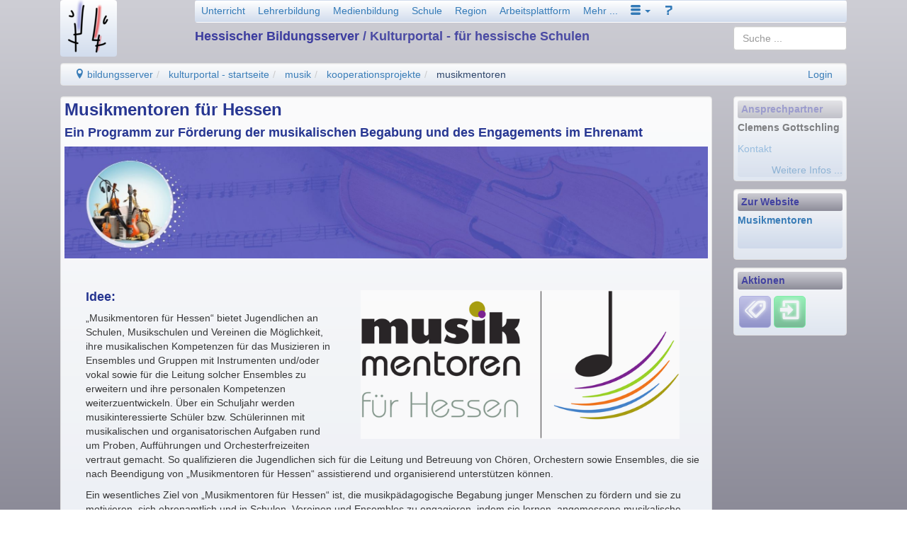

--- FILE ---
content_type: text/html; charset=utf-8
request_url: https://kultur.bildung.hessen.de/musik/kooperationsprojekte/musikmentoren/index.html
body_size: 8254
content:
<!DOCTYPE html>
<html lang="de">
<head>
    

<meta charset="UTF-8" />
<meta http-equiv="X-UA-Compatible" content="IE=edge,chrome=1" />
<meta name="viewport" content="width=device-width, initial-scale=1.0" />
<meta name="DC.Subject.Publisher" content="Hessischer Bildungsserver" />
<meta name="DC.Subject.Rights" content="https://kultur.bildung.hessen.de/impress.html" />


<title>Hessischer Bildungsserver</title>

<link href="/djaco_media/skin_style/logo/favicon.ico" rel="shortcut icon" sizes="32x32">
<link href="/djaco_media/skin_style/logo/bs_logo_200x200.png" rel="shortcut icon" sizes="200x200">
<link href="/djaco_media/skin_style/logo/apple-icon-bs.png" rel="apple-touch-icon">

<link rel="stylesheet" type="text/css" href="/djaco_media/javascript/jquery/css/sunny/jquery-ui.css" />
<link href="/djaco_media/bootstrap_djaco.min.css" rel="stylesheet">
<link rel="stylesheet" type="text/css" href="/djaco_media/skin_style/djaco_gruen_02.css" />
<link rel="stylesheet" type="text/css" href="/djaco_media/font/icomoon/style.css" />

<script type="text/javascript" src="/djaco_media/javascript/jquery/jquery_djaco.js"></script>

<script src="/djaco_media/bootstrap/js/bootstrap.js"></script>
<link href="/djaco_media/bootstrap-dialog/bootstrap-dialog.css" rel="stylesheet" type="text/css">
<script src="/djaco_media/bootstrap-dialog/bootstrap-dialog.js"></script>
<script>
    
    var bootstrapTooltip = $.fn.tooltip.noConflict();
    $.fn.bootstrapTTip = bootstrapTooltip;
    
    var bootstrapButton = $.fn.button.noConflict();
    
    $.fn.bootstrapBtn = bootstrapButton 
</script>







    
    <style>
body {


    background: -webkit-linear-gradient(top, rgba(206,206,213,1), rgba(140,139,152,1));
    background: linear-gradient(to top, rgba(140,139,152,1), rgba(206,206,213,1));



    background-attachment: fixed;
}


.aside-info h1, .aside-info h2, .aside-info h3, .aside-info h4, .aside-info h5, .aside-info h6 {
	background: #bcbbe8;
	background: -webkit-gradient(linear, left bottom, left top, color-stop(0, rgba(140,139,152,1)), color-stop(1, rgba(206,206,213,1)));
	background: -ms-linear-gradient(bottom, rgba(206,206,213,1), rgba(140,139,152,1));
	background: -moz-linear-gradient(center bottom, rgba(206,206,213,1) 0%, rgba(140,139,152,1) 100%);
	background: -o-linear-gradient(rgba(206,206,213,1), rgba(140,139,152,1));
	filter: progid:DXImageTransform.Microsoft.gradient(startColorstr='rgba(140,139,152,1)', endColorstr='rgba(206,206,213,1)', GradientType=0);
	color: rgba(60,60,159,1);
}

.nav > li.active > a, .ui-state-active, .ui-widget-content .ui-state-active, .ui-widget-header .ui-state-active {
	background: #bcbbe8;
	background: -webkit-gradient(linear, left bottom, left top, color-stop(0, rgba(140,139,152,1)), color-stop(1, rgba(206,206,213,1)));
	background: -ms-linear-gradient(bottom, rgba(206,206,213,1), rgba(140,139,152,1));
	background: -moz-linear-gradient(center bottom, rgba(206,206,213,1) 0%, rgba(140,139,152,1) 100%);
	background: -o-linear-gradient(rgba(206,206,213,1), rgba(140,139,152,1));
	filter: progid:DXImageTransform.Microsoft.gradient(startColorstr='rgba(140,139,152,1)', endColorstr='rgba(206,206,213,1)', GradientType=0);
    opacity: 1;
	color: white;
	border-color: #1d1d54;
}
.nav > li > a:hover {
	background-color: rgba(206,206,213,1);
	color: #fffacd;
	text-shadow: none;
	outline: 0;
	-webkit-box-shadow: inset 0 1px 1px rgba(0,0,0,.075), 0 0 8px rgba(82,168,236,.6);
	-moz-box-shadow: inset 0 1px 1px rgba(0,0,0,.075), 0 0 8px rgba(82,168,236,.6);
	box-shadow: inset 0 1px 1px rgba(0,0,0,.075), 0 0 8px rgba(82,168,236,.6);
}



.header h1, .header h2, .header h3, .header h4, .header h5, .header h6 {

    color: rgba(60,60,159,1);

}
.right_bottom_space {
    padding-right: 5px;
    padding-bottom: 5px;
}
</style>

</head>
<body>
<div class="container hidden-print">
    <header>
        

    <div class="hidden-xs hidden-print">
        <div class="visible-lg">
            <div class="col col-lg-2" style="padding-bottom: 1em">
                <a href="https://djaco.bildung.hessen.de" class="no-highlight"><img
                        src="/djaco_media/skin_style/logo/bs_logo_80x80.png"
                        width="80" height="80" alt=""
                        class="light bordered-null"/></a>
            </div>
        </div>
        <div class="visible-md">
            <div class="col col-md-2" style="padding-bottom: 1em">
                <a href="https://djaco.bildung.hessen.de" class="no-highlight"><img
                        src="/djaco_media/skin_style/logo/bs_logo_64x64.png"
                        width="64" height="64" alt=""
                        class="light bordered-null"/></a>
            </div>
        </div>
        <div class="visible-sm">
            <div class="col col-sm-2" style="padding-bottom: 1em">
                <a href="https://djaco.bildung.hessen.de" class="no-highlight"><img
                        src="/djaco_media/skin_style/logo/bs_logo_64x64.png"
                        width="64" height="64" alt=""
                        class="light bordered-null"/></a>
            </div>
        </div>
        <div class="container">
            
                <div class="col col-sm-10 col-md-10 col-lg-10">
                    <nav>
                        <div class="navbar light">
                            <div>
                                <ul class="nav nav-pills">
                                                    <li>
                    <a id="unterricht" href="https://lernarchiv.bildung.hessen.de/index.html">Unterricht</a>
                </li>
                <li class="visible-md">
                    <a id="lehrerbildung_tablet" href="https://lb.bildung.hessen.de/index.html">Lehrer</a>
                </li>
                <li>
                    <a id="lehrerbildung" href="https://lehrerbildung.bildung.hessen.de/index.html">Lehrerbildung</a>
                </li>
                <li>
                    <a id="medienbildung" href="https://medien.bildung.hessen.de/index.html">Medienbildung</a>
                </li>
                <li>
                    <a id="schule" href="https://djaco.bildung.hessen.de/schule/index.html">Schule</a>
                </li>
                <li>
                    <a id="region" href="https://region.bildung.hessen.de/index.html">Region</a>
                </li>
                <li>
                    <a id="plattform" href="https://arbeitsplattform.bildung.hessen.de/index.html">Arbeitsplattform</a>
                </li>
                <li>
                    <a id="mehr" href="https://dms-portal.bildung.hessen.de/mehr/index.html">Mehr ...</a>
                </li>
                <li class="dropdown">
                    <a id="more" href="#" role="button" class="dropdown-toggle" data-toggle="dropdown"><span class="icon icon-menu-3"></span> <b class="caret"></b></a>
                    <ul class="dropdown-menu" role="menu" aria-labelledby="drop2">
                        <li role="menuitem"><a href="http://www.hessen.de/" title="Landesportal" target="_extern">Hessen</a></li> <li role="menuitem"><a href="http://www.kultusministerium.hessen.de/" title="Hessisches Kultusministerium" target="_extern">HKM</a></li> <li role="menuitem"><a href="http://la.hessen.de/" title="Hessisches Lehrkräfteakademie" target="_extern">LA</a></li>
                        <li class="divider"></li>
                        <li>
                            <a role="menuitem" id="einfuehrung" href="https://dms-portal.bildung.hessen.de/einfuehrung/index.html">Einführung</a>
                        </li>
                        <li>
                            <a role="menuitem" id="wir_ueber_uns" href="https://dms-portal.bildung.hessen.de/wir_ueber_uns/index.html">Wir über uns</a>
                        </li>
                    </ul>
                </li>
                <li>
                    <a id="hilfe" href="https://hilfe.bildung.hessen.de/index.html"><span class="icon icon-question-3"></span></a>
                </li>

<script type="text/javascript">
    $(document).ready(function() {
        show_menu_main_active('start');
    }); 
</script>

                                </ul>
                            </div>
                        </div>
                    </nav>
                </div>
            
            <div class="col col-sm-8 col-md-8 col-lg-8">
                <div class="header">
                    <div>
                        
                            <h4 style="margin-top: -0.5em"> Hessischer Bildungsserver
                                
                                    <span style="opacity: 0.9">/ Kulturportal - für hessische Schulen</span>
                            </h4>
                        
                    </div>
                </div>
            </div>
            <div class="col col-sm-2 col-md-2 col-lg-2">
<span class="visible-lg">
<div style="margin-top: -1em; margin-left: 0; margin-right: 0">

    <div>
  <form name="l_input" method="post" action="index.html/searchelastic_domain/" class="form-no-margin">
      <input type="hidden" name="csrfmiddlewaretoken" value="4D7yjkH2wFNbwSOGc2VQ0Ll13hIi8zXBgDADOLAnjEgut0hwa7iGw6Vnfv2GuDa6">
      <input name="search_path" value="kultur.bildung.hessen.de" type="hidden" />
      <input type="search" class="search form-control" id="id_query" name="query" value="" placeholder="Suche ..." />
  </form>
</div>
    

</div> </span>
                <span class="hidden-lg">
<div style="margin-top: -1.6em; margin-left: 0; margin-right: 0">
<div>
  <form name="l_input" method="post" action="index.html/searchelastic_domain/" class="form-no-margin">
      <input type="hidden" name="csrfmiddlewaretoken" value="4D7yjkH2wFNbwSOGc2VQ0Ll13hIi8zXBgDADOLAnjEgut0hwa7iGw6Vnfv2GuDa6">
      <input name="search_path" value="kultur.bildung.hessen.de" type="hidden" />
      <input type="search" class="search form-control" id="id_query" name="query" value="" placeholder="Suche ..." />
  </form>
</div>

</div> </span>
            </div>
        </div>
        <div class="col col-sm-12 col-md-12 col-lg-12">
            <ul class="breadcrumb well" style="padding-top: 5px; padding-bottom: 5px">
                <li>
    <a href="https://dms.bildung.hessen.de/index.html" title="Willkommen beim Bildungsserver Hessen" ><span class="icon-location"></span> bildungsserver</a>
</li><li>
    <a href="https://kultur.bildung.hessen.de/index.html" title="Kulturportal Schule Hessen" >kulturportal - startseite</a>
</li><li>
    <a href="https://kultur.bildung.hessen.de/musik/index.html" title="Musik" >musik</a>
</li><li>
    <a href="https://kultur.bildung.hessen.de/musik/kooperationsprojekte/index.html" title="Kooperationsprogramme des HMKB" >kooperationsprojekte</a>
</li><li>
    <a href="https://kultur.bildung.hessen.de/musik/kooperationsprojekte/musikmentoren/index.html" title="Musikmentoren für Hessen" class="active" >musikmentoren</a>
</li> <span class="pull-right">
                        
                <a href="https://login.bildung.hessen.de?skin=sp&i=-1&url=aHR0cHM6Ly9pZC5iaWxkdW5nLmhlc3Nlbi5kZS9sb2dpbi8/bmV4dD1odHRwczovL2t1bHR1ci5iaWxkdW5nLmhlc3Nlbi5kZS9tdXNpay9rb29wZXJhdGlvbnNwcm9qZWt0ZS9tdXNpa21lbnRvcmVuL2luZGV4Lmh0bWwmb3JnX2lkPTA=">Login</a></span>
            </ul>
            
        </div>
    </div>
    <div class="visible-xs-block hidden-print">
        <div class="container">
            <div class="col col-xs-9 compact">
                <a href="https://djaco.bildung.hessen.de" class="no-highlight"><img
                        src="/djaco_media/skin_style/logo/bs_logo_40x40.png"
                        width="40" height="40" alt=""
                        style="float: left; margin-top: 0"
                        class="light"/></a>
                <div class="header">
                    <h5 style="margin-left: 5em; margin-bottom:1.0em; margin-top:1.4em;">Hessischer Bildungsserver <span
                            style="opacity: 0.9"> / Kulturportal - für hessische Schulen</span></h5>
                </div>
            </div>
            
                <div class="col col-xs-3 compact">
                    <nav>
                        <div class="navbar light">
                            <div>
                                <ul class="nav nav-pills">
                                    <style>
    .dropdown-toggle:hover .dropdown-menu {
        display: block;
    }
</style>

                    <li class="dropdown">
                        <a id="start" href="#" role="button" class="dropdown-toggle" data-toggle="dropdown"><span class="glyphicon icon-books" style="font-size: 130%"></span> <b class="caret"></b></a>
                        <ul class="dropdown-menu" role="menu" aria-labelledby="drop2">
                            <li>
                                <a role="menuitem" id="unterricht" href="https://lernarchiv.bildung.hessen.de/index.html">Unterricht</a>
                            </li>
                            <li>
                                <a role="menuitem" id="lehrerbildung_tablet" href="https://lehrerbildung.bildung.hessen.de/index.html">Lehrerbildung</a>
                            </li>
                            <li>
                                <a role="menuitem" id="medienbildung_tablet" href="https://medien.bildung.hessen.de/index.html">Medienbildung</a>
                            </li>
                            <li>
                                <a role="menuitem" id="schule" href="https://djaco.bildung.hessen.de/schule/index.html">Schule</a>
                            </li>
                            <li>
                                <a role="menuitem" id="region" href="https://region.bildung.hessen.de/index.html">Bildungsregion</a>
                            </li>
                            <li>
                                <a role="menuitem" id="plattform" href="https://arbeitsplattform.bildung.hessen.de/index.html">Arbeitsplattform</a>
                            </li>
                            <li>
                                <a role="menuitem" id="mehr" href="https://dms-portal.bildung.hessen.de/mehr/index.html">Mehr ...</a>
                            </li>
                            <div class="hidden-lg">
                            <li role="menuitem"><a href="http://www.hessen.de/" title="Landesportal" target="_extern">Hessen</a></li> <li role="menuitem"><a href="http://www.kultusministerium.hessen.de/" title="Hessisches Kultusministerium" target="_extern">HKM</a></li> <li role="menuitem"><a href="http://la.hessen.de/" title="Hessisches Lehrkräfteakademie" target="_extern">LA</a></li>
                                <li class="divider"></li>
                                <li>
                                    <a role="menuitem" id="einfuehrung" href="https://dms-portal.bildung.hessen.de/einfuehrung/index.html">Einführung</a>
                                </li>
                                <li>
                                    <a role="menuitem" id="wir_ueber_uns" href="https://dms-portal.bildung.hessen.de/wir_ueber_uns/index.html">Wir über uns</a>
                                </li>
                            </div>
                        </ul>
                    </li>
                    <li class="dropdown visible-lg">
                        <a id="more" href="#" role="button" class="dropdown-toggle" data-toggle="dropdown"><span class="icon icon-menu-3"></span> <b class="caret"></b></a>
                        <ul class="dropdown-menu" role="menu" aria-labelledby="drop2">
                            <li role="menuitem"><a href="http://www.hessen.de/" title="Landesportal" target="_extern">Hessen</a></li> <li role="menuitem"><a href="http://www.kultusministerium.hessen.de/" title="Hessisches Kultusministerium" target="_extern">HKM</a></li> <li role="menuitem"><a href="http://la.hessen.de/" title="Hessisches Lehrkräfteakademie" target="_extern">LA</a></li>
                            <li class="divider"></li>
                            <li>
                                <a role="menuitem" id="einfuehrung" href="https://dms-portal.bildung.hessen.de/einfuehrung/index.html">Einführung</a>
                            </li>
                            <li>
                                <a role="menuitem" id="wir_ueber_uns" href="https://dms-portal.bildung.hessen.de/wir_ueber_uns/index.html">Wir über uns</a>
                            </li>
                        </ul>
                    </li>
                    <li>
                        <a id="hilfe" href="https://hilfe.bildung.hessen.de/index.html"><span class="icon icon-question-3"></span></a>
                    </li>

<script type="text/javascript">//(function(e,d,b){var a=0;var f=null;var c={x:0,y:0};e("[data-toggle]").closest("li").on("mouseenter",function(g){if(f){f.removeClass("open")}d.clearTimeout(a);f=e(this);a=d.setTimeout(function(){f.addClass("open")},b)}).on("mousemove",function(g){if(Math.abs(c.x-g.ScreenX)>4||Math.abs(c.y-g.ScreenY)>4){c.x=g.ScreenX;c.y=g.ScreenY;return}if(f.hasClass("open")){return}d.clearTimeout(a);a=d.setTimeout(function(){f.addClass("open")},b)}).on("mouseleave",function(g){d.clearTimeout(a);f=e(this);a=d.setTimeout(function(){f.removeClass("open")},b)})})(jQuery,window,200);</script>

                                </ul>
                            </div>
                        </div>
                    </nav>
                </div>
            
        </div>
        <div class="col col-xs-9 compact">
            <ul class="breadcrumb compact well">
                <li>
    <a href="https://dms.bildung.hessen.de/index.html" title="Willkommen beim Bildungsserver Hessen" ><span class="icon-location"></span> bildungsserver</a>
</li><li>
    <a href="https://kultur.bildung.hessen.de/index.html" title="Kulturportal Schule Hessen" >kulturportal - startseite</a>
</li><li>
    <a href="https://kultur.bildung.hessen.de/musik/index.html" title="Musik" >musik</a>
</li><li>
    <a href="https://kultur.bildung.hessen.de/musik/kooperationsprojekte/index.html" title="Kooperationsprogramme des HMKB" >kooperationsprojekte</a>
</li><li>
    <a href="https://kultur.bildung.hessen.de/musik/kooperationsprojekte/musikmentoren/index.html" title="Musikmentoren für Hessen" class="active" >musikmentoren</a>
</li> <span class="pull-right">
                        
                <a href="https://login.bildung.hessen.de?skin=sp&i=-1&url=aHR0cHM6Ly9pZC5iaWxkdW5nLmhlc3Nlbi5kZS9sb2dpbi8/bmV4dD1odHRwczovL2t1bHR1ci5iaWxkdW5nLmhlc3Nlbi5kZS9tdXNpay9rb29wZXJhdGlvbnNwcm9qZWt0ZS9tdXNpa21lbnRvcmVuL2luZGV4Lmh0bWwmb3JnX2lkPTA=">Login</a></span>
            </ul>
            

        </div>
        <div class="col col-xs-3 compact">
            <div style="margin-top: -0.0em">
                <div>
  <form name="l_input" method="post" action="index.html/searchelastic_domain/" class="form-no-margin">
      <input type="hidden" name="csrfmiddlewaretoken" value="4D7yjkH2wFNbwSOGc2VQ0Ll13hIi8zXBgDADOLAnjEgut0hwa7iGw6Vnfv2GuDa6">
      <input name="search_path" value="kultur.bildung.hessen.de" type="hidden" />
      <input type="search" class="search form-control" id="id_query" name="query" value="" placeholder="Suche ..." />
  </form>
</div>
            </div>
        </div>
    </div>

<script>
    document.addEventListener('DOMContentLoaded', function () {
        if (document.getElementById('hide-message')) {
            document.querySelector('#hide-message').addEventListener('click', hidemessages);
        }
        if (document.getElementById('toggle-message')) {
            document.querySelector('#toggle-message').addEventListener('click', togglemessages);
            document.getElementById('toggle-message').hidden = true;
        }

        function hidemessages() {
            $("#hide-message").hide( "drop", { direction: "up" }, "slow" );
            $("#toggle-message").show({ direction: "down" }, "slow");
        };

        function togglemessages() {
            $("#hide-message").show("drop", { direction: "up" }, "slow");
            $("#toggle-message").hide("slow" );
        }
    });
</script>


    </header>
</div>

<div class="container">
    <main>
        <div class="col col-xs-12 col-sm-10 col-md-10 col-lg-10 xs-compact">
            <div id="content_main" class="well compacter xs-compact">
                
                



    

        
            <h3 style="display: inline">Musikmentoren für Hessen
             </h3>
            
        
        

        

        <p style="display: block"></p>
         <h4>Ein Programm zur Förderung der musikalischen Begabung und des Engagements im Ehrenamt</h4>
        
        
    



    
    
        
<div class="row block">
    
    <div class="col-xs-12 col-sm-12 col-md-12 col-lg-12">
        
        <p><img title="Subbanner - Musik" src="https://kultur.bildung.hessen.de/banner-literatur/subbanner_musik.jpg" alt="Subbanner - Musik" width="1896" height="329"></p>
        
        
        
        
    </div>
</div>
<div class="row block">
    
    <div class="col-xs-12 col-sm-12 col-md-12 col-lg-12">
        
        <h5 style="text-align: center;"> </h5>
<h4 style="padding-left: 30px;"><img alt="" height="211" src="https://kultur.bildung.hessen.de/musik/kooperationsprojekte/musikmentoren_logo_cmyk.png" style="float: right; margin-right: 40px; margin-left: 40px;" width="450"/></h4>
<h4 style="padding-left: 30px;">Idee:</h4>
<p style="padding-left: 30px;">„Musikmentoren für Hessen“ bietet Jugendlichen an Schulen, Musikschulen und Vereinen die Möglichkeit, ihre musikalischen Kompetenzen für das Musizieren in Ensembles und Gruppen mit Instrumenten und/oder vokal sowie für die Leitung solcher Ensembles zu erweitern und ihre personalen Kompetenzen weiterzuentwickeln. Über ein Schuljahr werden musikinteressierte Schüler bzw. Schülerinnen mit musikalischen und organisatorischen Aufgaben rund um Proben, Aufführungen und Orchesterfreizeiten vertraut gemacht. So qualifizieren die Jugendlichen sich für die Leitung und Betreuung von Chören, Orchestern sowie Ensembles, die sie nach Beendigung von „Musikmentoren für Hessen“ assistierend und organisierend unterstützen können.</p>
<p style="padding-left: 30px;">Ein wesentliches Ziel von „Musikmentoren für Hessen“ ist, die musikpädagogische Begabung junger Menschen zu fördern und sie zu motivieren, sich ehrenamtlich und in Schulen, Vereinen und Ensembles zu engagieren, indem sie lernen, angemessene musikalische Aufgaben eigenverantwortlich übernehmen können. Ihnen werden so wichtige Impulse für die Wahl eines musikpädagogischen Berufs beziehungsweise das Engagement in der musikalischen Jugendarbeit gegeben.</p>
<p style="padding-left: 30px;">Bereits seit einigen Jahren werden in mehreren Bundesländern musikinteressierte Schüler bzw. Schülerinnen zu Musikmentoren ausgebildet. Nun soll auch in Hessen musikbegeisterten Jugendlichen erstmalig ein Angebot im Rahmen des Pilotprojektes „Musikmentoren für Hessen“ eröffnet werden. Über ein Schuljahr werden die Jugendlichen mit musikalischen und organisatorischen Aufgaben rund um Proben, Aufführungen und Orchesterfreizeiten vertraut gemacht.</p>
<p style="padding-left: 30px;"> </p>
<h4 style="padding-left: 30px;"><strong>Zielgruppe:</strong></h4>
<p style="padding-left: 30px;">Jugendliche im Alter von 15 bis 19 Jahren, die Interesse an Gruppenleitung sowie assistierenden Tätigkeiten im musikalischen und musikpädagogischen Bereich bzw. bei musikalischen Veranstaltungen (Musikunterricht, Ensemble, Chor-/Orchesterproben, Konzerte usw.) haben. Weitere Voraussetzungen sind Kenntnisse auf einem Instrument oder im Gesang sowie grundlegende Kenntnisse in den Bereichen von Allgemeiner Musiklehre und Gehörbildung. Zudem sollten Erfahrungen im Ensemblemusizieren vorhanden sein. Des Weiteren ist ein Nachweis über die Möglichkeit, während der gesamten Ausbildung ehrenamtlich an einer Schule, Musikschule oder einem Verein Assistenztätigkeiten erbringen zu können, verpflichtend. Eine aktive, musikalisch-künstlerische Mitarbeit wird erwartet.</p>
<p style="padding-left: 30px;"> </p>
<p style="padding-left: 30px;"> </p>
<h4 style="padding-left: 30px;">Träger und Kooperationspartner:</h4>
<ul>
<li>Landesmusikakademie Hessen<img alt="" height="226" src="https://kultur.bildung.hessen.de/musik/kooperationsprojekte/schlitz-musikmentoren.jpg" style="float: right; margin-right: 20px; margin-left: 20px;" width="400"/></li>
<li>Landesmusikrat Hessen</li>
<li>Hessisches Kultusministerium</li>
<li>Hessisches Ministerium für Wissenschaft und Kunst</li>
<li>Modellprojekt Kulturkoffer</li>
<li>Crespo Foundation</li>
<li>Bundesverband Musikunterricht - Landesverband Hessen</li>
<li>Hochschule für Musik und Darstellende Kunst Frankfurt</li>
<li>Verband deutscher Musikschule – Landesverband Hessen</li>
</ul>
<h4 style="padding-left: 30px;"> </h4>
<p> </p>
<h4 style="padding-left: 30px;">Weitere Infos unter <strong><span style="text-decoration: underline;"><span style="color: #0066cc;"><a class="normal" href="http://www.musikmentorenfuerhessen.de">www.musikmentorenfuerhessen.de</a></span></span></strong></h4>
        
        
        
        
    </div>
</div>
        <br clear="all"/>
    
    
        
        
            

<a name=""></a>
<div class="container">
    <div class="col-sm-7 col-md-7 col-lg-7 compacter">

    </div>
</div>
<div class="container">
    <div class="col-sm-7 col-md-7 col-lg-7 compacter">

    <ul class="list-unstyled" data-role="listview" data-inset="true">
        
            <li>
                

<div  style="padding-top: .4em">
    
    <div class="col col-xs-12 col-sm-12 col-md-12 col-lg-12 compact xs-compact">
    <a class="btn-link-no-shadow btn btn-block left-aligned" href="https://www.youtube.com/watch?v=jLE0ieLRFeQ" target="_extern">
        


        Film zum Programm Musikmentoren für Hessen
        
        
            &nbsp;&nbsp;&nbsp;
            <span class="icon-arrow-right-10"></span>
        
        
    </a>
    </div>
    
    
</div>

            </li>
        
    </ul>
    
    
    


    </div>
</div>

        
        
    
    
    



                
            </div>
        </div>
    </main>

    <aside>
        <div class="col col-xs-12 col-sm-2 col-md-2 col-lg-2 hidden-print xs-compact">
            




            
<div class="well compacter" style="margin-bottom: .8em">
    <div class="aside-info light toggle-opacity-div">
        <h3><span class="shift-down">Ansprechpartner</span></h3>
        <div style="padding:0.1em;"></div>
        <p><strong><span style="color: rgb(0, 0, 0);">Clemens Gottschling</span><br/></strong></p>
<p><a class="normal" href="mailto:musikmentoren@lmah.de">Kontakt</a></p>
        
        
        <div style="text-align: right">
            

    
        <a href="https://landesmusikakademie-hessen.de/musikmentoren" target="_extern"
                      title="Neues Fenster ..."
                      data-inline="True">Weitere Infos ...</a>
    

        </div>
        
        
        
    </div>
</div>
<div class="well compacter" style="margin-bottom: .8em">
    <div class="aside-info light">
        <h3><span class="shift-down">Zur Website</span></h3>
        <div style="padding:0.1em;"></div>
        <p><strong><a href="https://landesmusikakademie-hessen.de/musikmentoren/" target="_blank">Musikmentoren</a></strong></p>
<p>&nbsp;</p>
        
        
        
        
    </div>
</div>




<div class="hidden-xs hidden-sm">
    
    
    
        <div class="well compacter">
            <div class="aside-info" style="padding-bottom: .25em">
                <div class="btn-group btn-block">
                    <h6>Aktionen</h6>
                </div>
                <div style="padding:0.25em;"></div>
                <button type="button" class="action-button" data-toggle="collapse" data-target="#div-jump-collapse" title="Tags/Schlüsselwörter"><span
	class="icon icon-tags-3"></span></button><a href="https://id.bildung.hessen.de/login/?next=https://kultur.bildung.hessen.de/musik/kooperationsprojekte/musikmentoren/index.html&amp;org_id=0" class="no-highlight" aria-label="Einloggen"><button class="user-button" title="Einloggen"><span
	class="icon icon-enter"></span></button></a>
                
                    <div id="div-jump-collapse" class="collapse">
                        <div style="padding:0.3em;"></div>
                        <p>
                            <b>Verwandte Seiten:</b>
                        </p>
                        
                            <p style="margin-bottom: .2em; margin-left: 0.2em">

                                <a href="https://kultur.bildung.hessen.de/musik/kooperationsprojekte/musikmentoren/index.html/show_info_for_tag/?tag=begabtenfrder&info=Begabtenförderung"
                                   class="btn btn-info">Begabtenförderung</a>
                            </p>
                        
                            <p style="margin-bottom: .2em; margin-left: 0.2em">

                                <a href="https://kultur.bildung.hessen.de/musik/kooperationsprojekte/musikmentoren/index.html/show_info_for_tag/?tag=musikmentor&info=Musikmentoren"
                                   class="btn btn-info">Musikmentoren</a>
                            </p>
                        
                            <p style="margin-bottom: .2em; margin-left: 0.2em">

                                <a href="https://kultur.bildung.hessen.de/musik/kooperationsprojekte/musikmentoren/index.html/show_info_for_tag/?tag=programm&info=Programm"
                                   class="btn btn-info">Programm</a>
                            </p>
                        
                    </div>
                
            </div>

        </div>
    
    
</div>
<div class="hidden-md hidden-lg">
    <nav>
        <div class="navbar light" style="margin-bottom: -2em">
            <div>
                <ul class="nav nav-pills">
                    
                    
                        <li class="dropdown">
                            <a id="community_list" href="#" role="button" class="dropdown-toggle"
                               data-toggle="dropdown">Aktionen <b class="caret"></b></a>
                            <ul class="dropdown-menu" role="menu" aria-labelledby="drop2">
                                <li><a data-toggle="collapse" data-target="#div-jump-collapse"><span
	class="icon icon-tags-3"></span> Verwandte Seiten</a></li><li><a href="https://id.bildung.hessen.de/login/?next=https://kultur.bildung.hessen.de/musik/kooperationsprojekte/musikmentoren/index.html&amp;org_id=0"  aria-label="Einloggen"><span class="icon icon-enter" title="Einloggen"></span></a></li>
                            </ul>
                        </li>
                    
                    
                </ul>
            </div>
        </div>
    </nav>
</div>




            <br/>
        </div>
    </aside>
</div>

<div class="container hidden-print">
    <footer>
        <div class="col col-sm-12 col-md-12 col-lg-12 xs-compact" style="padding-top: 1em">
            


<div class="well compacter hidden-xs">
    <div style="float:left;">
        
                <a href="https://kultur.bildung.hessen.de/impress.html">Impressum</a>&nbsp;<a href="https://djaco.bildung.hessen.de/datenschutz.html">Datenschutz</a> <a href="https://djaco.bildung.hessen.de/disclaimer.html">Haftungsausschluss</a>
    </div>
    <div style="text-align:right;">
	<span title="Verantwortlich für den Inhalt dieser Seite"><script type="text/javascript">eval(unescape('%64%6F%63%75%6D%65%6E%74%2E%77%72%69%74%65%28%27%3C%61%20%20%63%6C%61%73%73%3D%22%6E%61%76%2D%6C%69%6E%6B%22%20%68%72%65%66%3D%22%6D%61%69%6C%74%6F%3A%6F%2E%64%69%6E%6B%65%6C%61%40%62%69%6C%64%75%6E%67%2E%68%65%73%73%65%6E%2E%64%65%22%20%3E%4F%6C%61%66%20%44%69%6E%6B%65%6C%61%3C%2F%61%3E%27%29'))</script></span> | <a title="Letzte Änderung am">11.3.2025</a>
        
        <br/>
    </div>
</div>
<div class="visible-xs-block">
    <div class="well col col-xs-12 compacter">
        <div style="float:left;">
            
                    <a href="https://kultur.bildung.hessen.de/impress.html">Impressum</a>&nbsp;<a href="https://djaco.bildung.hessen.de/datenschutz.html">Datenschutz</a> <a href="https://djaco.bildung.hessen.de/disclaimer.html">Haftungsausschluss</a>
        </div>
        <div style="text-align:right;">
	<span title="Verantwortlich für den Inhalt dieser Seite"><script type="text/javascript">eval(unescape('%64%6F%63%75%6D%65%6E%74%2E%77%72%69%74%65%28%27%3C%61%20%20%63%6C%61%73%73%3D%22%6E%61%76%2D%6C%69%6E%6B%22%20%68%72%65%66%3D%22%6D%61%69%6C%74%6F%3A%6F%2E%64%69%6E%6B%65%6C%61%40%62%69%6C%64%75%6E%67%2E%68%65%73%73%65%6E%2E%64%65%22%20%3E%4F%6C%61%66%20%44%69%6E%6B%65%6C%61%3C%2F%61%3E%27%29'))</script></span> | <a title="Letzte Änderung am">11.3.2025</a>
            
            <br/>
        </div>
    </div>
</div>


        </div>
    </footer>
</div>


<!--[if lt IE 9]>
<script src="/djaco_media/javascript/respond/html5shiv.js"></script>
<script src="/djaco_media/javascript/respond/respond.min.js"></script>
<![endif]-->
<!--[if lte IE 8]>
<script type="text/javascript" src="/djaco_media/javascript/html5_elements.js"></script>
<![endif]-->
<!--[if lte IE 7]>
<link rel="stylesheet" type="text/css" href="/djaco_media/skin_style/exercisefolder/select/patch_select.css" />
<![endif]-->

































</body>
</html>


--- FILE ---
content_type: text/css
request_url: https://kultur.bildung.hessen.de/djaco_media/skin_style/djaco_gruen_02.css
body_size: 5746
content:
/*
* jQuery.mb.components: jquery.mb.menu
* © 2001 - 2010 Matteo Bicocchi (pupunzi), Open Lab
*
*/
/*#880000;*/
/*@rgbAnav-link: @rgbAPortalLink;*/
/*
if site.left_image_org_url == :
    left_image_margin: 0
    left_margin: 212 - 30
else:
*/
/* bs */
/*---------------------------------------------------
    LESS Elements 0.9
  ---------------------------------------------------
    A set of useful LESS mixins
    More info at: http://lesselements.com
  ---------------------------------------------------*/
/* Less-Funktionen */
body {
  background: #A6A600;
  background: -webkit-gradient(linear, left bottom, left top, color-stop(0, rgba(166, 166, 0, 0.5)), color-stop(1, rgba(166, 166, 0, 0.7)));
  background: -ms-linear-gradient(bottom, rgba(166, 166, 0, 0.5), rgba(166, 166, 0, 0.7));
  background: -moz-linear-gradient(center bottom, rgba(166, 166, 0, 0.5) 0%, rgba(166, 166, 0, 0.7) 100%);
  background: -o-linear-gradient(rgba(166, 166, 0, 0.7), rgba(166, 166, 0, 0.5));
  filter: progid:DXImageTransform.Microsoft.gradient(startColorstr='rgba(166, 166, 0, 0.7)', endColorstr='rgba(166, 166, 0, 0.5)', GradientType=0);
  background-attachment: fixed;
}
.header h1,
.header h2,
.header h3,
.header h4,
.header h5,
.header h6 {
  color: #fffacd;
}
.btn-link,
.btn-link-no-shadow,
.btn-section {
  -webkit-border-radius: 4px;
  -moz-border-radius: 4px;
  border-radius: 4px;
}
.btn-link-no-shadow,
.btn-link {
  border: 1px solid #706fce;
  color: black;
  background: #ffffff;
  background: -webkit-gradient(linear, left bottom, left top, color-stop(0, #ceceee), color-stop(1, #ffffff));
  background: -ms-linear-gradient(bottom, #ceceee, #ffffff);
  background: -moz-linear-gradient(center bottom, #ceceee 0%, #ffffff 100%);
  background: -o-linear-gradient(#ffffff, #ceceee);
  filter: progid:DXImageTransform.Microsoft.gradient(startColorstr='#ffffff', endColorstr='#ceceee', GradientType=0);
}
.btn-link-no-shadow:hover,
.btn-link:hover {
  opacity: 1;
  background: #706fce;
  color: white;
  text-shadow: none;
  outline: 0;
  -webkit-box-shadow: inset 0 1px 1px rgba(0,0,0,.075), 0 0 8px rgba(82,168,236,.6);
  -moz-box-shadow: inset 0 1px 1px rgba(0,0,0,.075), 0 0 8px rgba(82,168,236,.6);
  box-shadow: inset 0 1px 1px rgba(0,0,0,.075), 0 0 8px rgba(82,168,236,.6);
}
.btn-link-no-shadow {
  background: #ffffff;
  background: -webkit-gradient(linear, left bottom, left top, color-stop(0, #e1e1f5), color-stop(1, #ffffff));
  background: -ms-linear-gradient(bottom, #e1e1f5, #ffffff);
  background: -moz-linear-gradient(center bottom, #e1e1f5 0%, #ffffff 100%);
  background: -o-linear-gradient(#ffffff, #e1e1f5);
  filter: progid:DXImageTransform.Microsoft.gradient(startColorstr='#ffffff', endColorstr='#e1e1f5', GradientType=0);
}
.btn-link {
  background: #ffffff;
  background: -webkit-gradient(linear, left bottom, left top, color-stop(0, #ceceee), color-stop(1, #ffffff));
  background: -ms-linear-gradient(bottom, #ceceee, #ffffff);
  background: -moz-linear-gradient(center bottom, #ceceee 0%, #ffffff 100%);
  background: -o-linear-gradient(#ffffff, #ceceee);
  filter: progid:DXImageTransform.Microsoft.gradient(startColorstr='#ffffff', endColorstr='#ceceee', GradientType=0);
  text-shadow: 0px 0px 5px #999999;
  opacity: 0.85;
}
.btn-section {
  background: #4a49c1;
  border-color: #1d1d54;
  color: white;
  text-shadow: 0px 0px 3px #666666;
}
.left-aligned {
  text-align: left;
  padding-left: 1em;
}
.header h1,
.header h2,
.header h3,
.header h4,
.header h5,
.header h6 {
  color: #e6e6e6;
  font-weight: bold;
}
/*.nav > li > a:hover, .nav > li > a:focus {
  background-color: fadeout(@aside-header-color, 90%);
}
*/
.ui-widget-content {
  border: none;
}
.ui-widget-header {
  background: none;
  border: none;
}
.ui-state-default,
.ui-widget-content .ui-state-default,
.ui-widget-header .ui-state-default {
  background: #f3f3f3;
  background: -webkit-gradient(linear, left bottom, left top, color-stop(0, #c0c0c0), color-stop(1, #ffffff));
  background: -ms-linear-gradient(bottom, #c0c0c0, #ffffff);
  background: -moz-linear-gradient(center bottom, #c0c0c0 0%, #ffffff 100%);
  background: -o-linear-gradient(#ffffff, #c0c0c0);
  filter: progid:DXImageTransform.Microsoft.gradient(startColorstr='#ffffff', endColorstr='#c0c0c0', GradientType=0);
  opacity: 0.85;
  border-color: #1d1d54;
  color: white;
}
.ui-state-default:hover,
.ui-widget-content .ui-state-default:hover,
.ui-widget-header .ui-state-default:hover {
  opacity: 1;
  background: #706fce;
  color: white;
  text-shadow: none;
  outline: 0;
  -webkit-box-shadow: inset 0 1px 1px rgba(0,0,0,.075), 0 0 8px rgba(82,168,236,.6);
  -moz-box-shadow: inset 0 1px 1px rgba(0,0,0,.075), 0 0 8px rgba(82,168,236,.6);
  box-shadow: inset 0 1px 1px rgba(0,0,0,.075), 0 0 8px rgba(82,168,236,.6);
}
.ui-state-default a:hover {
  color: white;
}
.nav > li.active > a,
.ui-state-active,
.ui-widget-content .ui-state-active,
.ui-widget-header .ui-state-active {
  background: #bcbbe8;
  background: -webkit-gradient(linear, left bottom, left top, color-stop(0, #3837a0), color-stop(1, #9695db));
  background: -ms-linear-gradient(bottom, #3837a0, #9695db);
  background: -moz-linear-gradient(center bottom, #3837a0 0%, #9695db 100%);
  background: -o-linear-gradient(#9695db, #3837a0);
  filter: progid:DXImageTransform.Microsoft.gradient(startColorstr='#9695db', endColorstr='#3837a0', GradientType=0);
  opacity: 1;
  color: white;
  border-color: #1d1d54;
}
.nav > li > a:hover {
  background-color: #9695db;
  color: #fffacd;
  text-shadow: none;
  outline: 0;
  -webkit-box-shadow: inset 0 1px 1px rgba(0,0,0,.075), 0 0 8px rgba(82,168,236,.6);
  -moz-box-shadow: inset 0 1px 1px rgba(0,0,0,.075), 0 0 8px rgba(82,168,236,.6);
  box-shadow: inset 0 1px 1px rgba(0,0,0,.075), 0 0 8px rgba(82,168,236,.6);
}
.vcenter {
  display: inline-block;
  vertical-align: middle;
  float: none;
}
